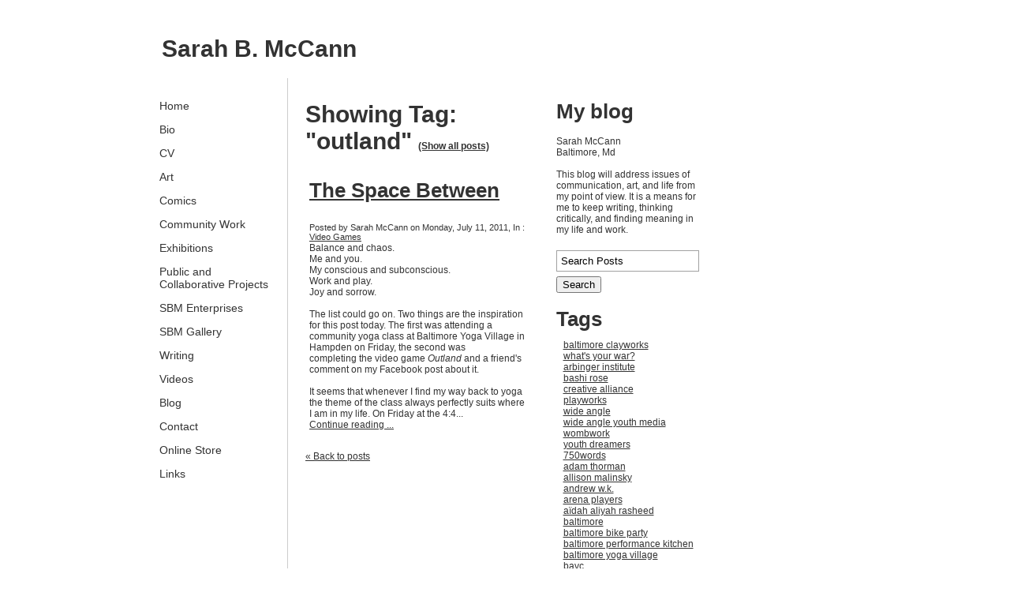

--- FILE ---
content_type: text/html; charset=utf-8
request_url: https://www.sarahbmccann.com/blog/tag/outland
body_size: 8056
content:
<!DOCTYPE html PUBLIC "-//W3C//DTD XHTML 1.0 Transitional//EN" "http://www.w3.org/TR/xhtml1/DTD/xhtml1-transitional.dtd">
<!--
Yola template
-->
<html xmlns="http://www.w3.org/1999/xhtml">
	<head>
		<meta http-equiv="content-type" content="text/html; charset=utf-8" />

  <base href="/" />

<title>Sarah B. McCann</title>


  <link rel="alternate" type="application/rss+xml" title="Sarah B. McCann RSS feed" href="blog.rss" />

<meta name="description" content="" />
<meta name="keywords" content="" />


  


  <style type="text/css" id="styleCSS">
    body {
	font-family: "Lucida Grande","Arial Unicode MS", sans-serif;
	font-size: 12px;
	color: #333333;
        background-color:#FFFFFF;
        
        background-repeat:;
        background-position:;
        background-attachment:;
}
td, tr {
	font-family: "Lucida Grande","Arial Unicode MS", sans-serif;
	font-size: 12px;
	color: #333333;
}

h1 {
	font-family: "Lucida Grande","Arial Unicode MS", sans-serif;
	font-size: 30px;
}


h2 {
	font-family: "Lucida Grande","Arial Unicode MS", sans-serif;
	font-size: 26px;
}


h3 {
	font-family: "Lucida Grande","Arial Unicode MS", sans-serif;
	font-size: 22px;
}


h4 {
	font-family: "Lucida Grande","Arial Unicode MS", sans-serif;
	font-size: 20px;
}


h5 {
	font-family: "Lucida Grande","Arial Unicode MS", sans-serif;
	font-size: 14px;
}


h6{
	font-family: "Lucida Grande","Arial Unicode MS", sans-serif;
	font-size: 11px;
}

a img{border:none;}

a:link {
	text-decoration: none;
	color: #333333;
}
a:visited {
	text-decoration: none;
	color: #333333;
}
a:hover {
	text-decoration: underline;
	color: #000000;

}
body {
	margin-top: 0px;
}

#container
{
	/*width: 90%;
	margin: 10px auto;
	max-width:1024px;*/
	
	width: 900px;;
	margin: 0px auto;
}

#header{
	width:900px;
}

#header h1{
	padding-top: 25px;
	padding-left: 15px;
	text-decoration:none;
	color: #333333;
}
#header h1 a:hover{
	text-decoration:none;
}
#header h1 a{
	text-decoration:none;
}
#menu{
	float: left;
	width: 140px;
	margin: 0px;
	padding: 1em;
	text-align:left;
	overflow:hidden;
}
#menu ul {
	list-style: none;
	list-style-position:outside;
	font-size:larger;
	padding-left:0px;
	margin-left:0px;
}

#menu ul li {
	padding-bottom:14px;
}
#menu ul li a{
	padding-bottom:14px;
	text-decoration: none;
	font-size:14px;
}
 
#content{
/*	padding: 1em;
	margin-left:200px;
	border-left: solid 1px #CCCCCC;*/

	margin-left:10px;
	padding: 1em;
	float:left;
	width:645px;
	border-left: solid 1px #CCCCCC;
}
/*
#content div {
	float:left;
}*/
#full-content{
	padding: 1em;
}


.sys_footer{
    text-align:right;
    font-size:small;
    width:770px;
    margin:10px auto;
}

#sys_designerfooter {
    border: none;
    margin:0 auto;
    padding: 0;
    background: none;
}


.sys_txt {
	font-family: "Lucida Grande","Arial Unicode MS", sans-serif;
	font-size: 12px;
	color: #333333;
}
.sys_txt h1 {
	font-family: "Lucida Grande","Arial Unicode MS", sans-serif;
	font-size: 30px;
}


.sys_txt h2 {
	font-family: "Lucida Grande","Arial Unicode MS", sans-serif;
	font-size: 26px;
}


.sys_txt h3 {
	font-family: "Lucida Grande","Arial Unicode MS", sans-serif;
	font-size: 22px;
}


.sys_txt h4 {
	font-family: "Lucida Grande","Arial Unicode MS", sans-serif;
	font-size: 20px;
}


.sys_txt h5 {
	font-family: "Lucida Grande","Arial Unicode MS", sans-serif;
	font-size: 14px;
}


.sys_txt h6{
	font-family: "Lucida Grande","Arial Unicode MS", sans-serif;
	font-size: 11px;
}

.sys_txt a:link {
	text-decoration:underline;
	color: #333333;
}
.sys_txt a:visited {
	text-decoration:underline
		
}
.sys_txt a:hover {
	text-decoration:underline
	color: #000000;

}
  </style>


<script src="//ajax.googleapis.com/ajax/libs/webfont/1.4.2/webfont.js" type="text/javascript"></script>





<script type="text/javascript" src="//ajax.googleapis.com/ajax/libs/jquery/1.11.1/jquery.min.js"></script>
<script type="text/javascript">window.jQuery || document.write('<script src="/components/bower_components/jquery/dist/jquery.js"><\/script>')</script>
<link rel="stylesheet" type="text/css" href="classes/commons/resources/flyoutmenu/flyoutmenu.css?1001144" />
<script type="text/javascript" src="classes/commons/resources/flyoutmenu/flyoutmenu.js?1001144"></script>
<link rel="stylesheet" type="text/css" href="classes/commons/resources/global/global.css?1001144" />


<script type="text/javascript">
  var swRegisterManager = {
    goals: [],
    add: function(swGoalRegister) {
      this.goals.push(swGoalRegister);
    },
    registerGoals: function() {
      while(this.goals.length) {
        this.goals.shift().call();
      }
    }
  };

  window.swPostRegister = swRegisterManager.registerGoals.bind(swRegisterManager);
</script>

  <link rel="stylesheet" type="text/css" href="classes/components/BlogAuthor/layouts/Default/Default.css?1001144" />
  
  <link rel="stylesheet" type="text/css" href="classes/components/BlogSearchWidget/layouts/Default/Default.css?1001144" />
  
  <link rel="stylesheet" type="text/css" href="classes/components/BlogTags/layouts/Default/Default.css?1001144" />
  
  <link rel="stylesheet" type="text/css" href="classes/components/BlogCategories/layouts/Default/Default.css?1001144" />
  
  <link rel="stylesheet" type="text/css" href="classes/components/RecentPosts/layouts/Default/Default.css?1001144" />
  
  <link rel="stylesheet" type="text/css" href="classes/components/BlogArchive/layouts/Default/Default.css?1001144" />
  
  <link rel="stylesheet" type="text/css" href="classes/components/BlogRss/layouts/Default/Default.css?1001144" />
  
  
  
  
  
  <link rel="stylesheet" type="text/css" href="classes/components/BlogWidget/layouts/Default/Default.css?1001144" />
  
  
  

	</head>
	<body id="sys_background">

	
		<div id="container">

			<div id="header" >
				<h1><a id="sys_heading" href="./">Sarah B. McCann</a></h1>
			</div>
			
			<div >
				
									<div id="menu" >
							<ul class='sys_navigation'>
			<li id="ys_menu_0" class="first"><a href="./" title="Home">Home</a></li>
			<li id="ys_menu_1"><a href="bio.php" title="Bio">Bio</a></li>
			<li id="ys_menu_2"><a href="cv.php" title="CV">CV</a></li>
			<li id="ys_menu_3"><a href="art.php" title="Art">Art</a></li>
			<li id="ys_menu_4"><a href="comics.php" title="Comics">Comics</a></li>
			<li id="ys_menu_5"><a href="community-work.php" title="Community Work">Community Work</a></li>
			<li id="ys_menu_6"><a href="exhibitions-and-installations.php" title="Exhibitions">Exhibitions</a></li>
			<li id="ys_menu_7"><a href="public-and-collaborative-projects.php" title="Public and Collaborative Projects">Public and Collaborative Projects</a></li>
			<li id="ys_menu_8"><a href="sbm-consulting.php" title="SBM Enterprises">SBM Enterprises</a></li>
			<li id="ys_menu_9"><a href="sbm-gallery.php" title="SBM Gallery">SBM Gallery</a></li>
			<li id="ys_menu_10"><a href="writing.php" title="Writing">Writing</a></li>
			<li id="ys_menu_11"><a href="videos.php" title="Videos">Videos</a></li>
			<li id="ys_menu_12" class="selected"><a href="blog.php" title="Blog">Blog</a></li>
			<li id="ys_menu_13"><a href="contact-info.php" title="Contact">Contact</a></li>
			<li id="ys_menu_14"><a href="online-store.php" title="Online Store">Online Store</a></li>
			<li id="ys_menu_15" class="last"><a href="links.php" title="Links">Links</a></li>
			</ul>
<script>$(document).ready(function() { flyoutMenu.initFlyoutMenu([{"href": "./","title": "Home","name": "Home","children": []},{"href": "bio.php","title": "Bio","name": "Bio","children": []},{"href": "cv.php","title": "CV","name": "CV","children": []},{"href": "art.php","title": "Art","name": "Art","children": []},{"href": "comics.php","title": "Comics","name": "Comics","children": []},{"href": "community-work.php","title": "Community Work","name": "Community Work","children": []},{"href": "exhibitions-and-installations.php","title": "Exhibitions","name": "Exhibitions","children": []},{"href": "public-and-collaborative-projects.php","title": "Public and Collaborative Projects","name": "Public and Collaborative Projects","children": []},{"href": "sbm-consulting.php","title": "SBM Enterprises","name": "SBM Enterprises","children": []},{"href": "sbm-gallery.php","title": "SBM Gallery","name": "SBM Gallery","children": []},{"href": "writing.php","title": "Writing","name": "Writing","children": []},{"href": "videos.php","title": "Videos","name": "Videos","children": []},{"href": "blog.php","title": "Blog","name": "Blog","children": []},{"href": "contact-info.php","title": "Contact","name": "Contact","children": []},{"href": "online-store.php","title": "Online Store","name": "Online Store","children": []},{"href": "links.php","title": "Links","name": "Links","children": []}], "flyover_vertical");});</script>
					</div>
					<div id="content" >
									
						<style media="screen">
  .layout_1-column {
    width: 100%;
    padding: 0;
    margin: 0;
  }

  .layout_1-column:after {
    content: "";
    display: table;
    clear: both;
  }

  .zone_top {
    margin: 0;
    padding: 5px;
    vertical-align: top;
    line-height: normal;
    min-width: 100px;
  }
</style>

<div class="layout_1-column sys_layout">
    <div id="layout_row1">
        <div id="sys_region_1" class="zone_top" ><div id="I73" style="display:block;clear: both;" class="Layout1_Default"><style>.column_I73 {width: 100%;-moz-box-sizing:border-box;-webkit-box-sizing: border-box;box-sizing:border-box;}.column_I73:after {content: "";display: table;clear: both;}.column_I73 .left {text-align: left;vertical-align: top;width: 50%;padding: 0;float: left;-moz-box-sizing: border-box;-webkit-box-sizing: border-box;box-sizing:border-box;}.column_I73 .right {vertical-align: top;width: 30%;padding: 0;float: left;-moz-box-sizing: border-box;-webkit-box-sizing: border-box;box-sizing: border-box;}</style><div class="column_I73 column_divider" ><div id="Left_I73" class="left" ><div id="I74" style="display:block;clear: both;text-align:left;margin:0 20px 0 0;" class="BlogWidget_Default"><style type="text/css">
  .post-footer{
    margin: 7px 0 7px 0;
    border: 1px solid #D7D7D7;
    font-size:12px;
    padding:3px;
    background-color: #f0f0f0;
  }

  .p-new{
    float:left;
    width:40%;
    padding:5px;
  }

  .p-old{
    float:right;
    width:40%;
    padding:5px;
  }

  .blog-pagination{
    padding-top:20px;
  }

  .blog-h1{
    margin: 7px 0 10px 0;
  }

  .blog_rss{
    text-align:right;
    font-size:11px;
  }

  .blog_rss img{
    border:none;
    vertical-align: middle;
  }
</style>

<div class="sys_txt">

<div class="sys_blog">

  <div class="post">
    <h1 class="blog-h1">Showing Tag: "outland" <a href="blog.php" style="font-size:12px;">(Show all posts)</a></h1>
  </div>



  
  <div class="post">

          <h2><a href="blog/the-space-between" target="_self" title="The Space Between">The Space Between</a>
    
        <h1 class='h1spacer'></h1>
    
    </h2>

    <div style="font-size:11px;padding-left:5px;">Posted by Sarah McCann on Monday, July 11, 2011,

              In :
                      <a href="blog/category/Video%20Games" target="_self" title="Browse by category: Video Games">Video Games</a>&nbsp;
                
    </div>

    <div class="postcontent" style="height:auto;overflow:hidden;">
      Balance and chaos.<BR>Me and you.<BR>My conscious and subconscious.<BR>Work and play.<BR>Joy and sorrow.<BR><BR>The list could go on. Two things are the inspiration for this post today. The first was attending a community yoga class at Baltimore Yoga Village in Hampden on Friday, the second was completing&nbsp;the video game&nbsp;<I>Outland </I>and a friend's comment on my Facebook post about it.<BR><BR>It seems that whenever I find my way back to yoga the theme of the class always perfectly suits where I am in my life. On Friday at the 4:4...</i> <br /><a href="blog/the-space-between" target="_self" title="Continue reading...">Continue reading ...</a>
    </div>

       <div style="clear:both;height:0px;">&nbsp;</div>

  </div>

  



  <div class="blog-pagination">
    <a href="blog.php" title="Back to posts" target="_self">&laquo; Back to posts</a>
  </div>



<div style="clear:both;">&nbsp;</div>

</div>

</div></div></div><div id="Right_I73" class="right" ><div id="I76" style="display:block;clear: both;text-align:left;margin:null;" class="BlogAuthor_Default"><div class="sys_txt">

<div id="I_Blog_Author">

  
    <h2 class="blog_widget_title">My blog</h2>

  

  
    <table class="user-info-table" style="padding-top:5px;"  cellpadding="0" cellspacing="0">

          <tr>
        <td>Sarah McCann</td>
      </tr>
    
          <tr>
        <td>Baltimore, Md</td>
      </tr>
    
    </table>

    <br />

    <div class="info-container">
      This blog will address issues of communication, art, and life from my point of view.  It is a means for me to keep writing, thinking critically, and finding meaning in my life and work.
    </div>

    <div style="clear:both;height:1px;overflow:hidden;"></div>

  </div>

</div></div><div id="I75" style="display:block;clear: both;text-align:left;" class="BlogSearchWidget_Default">
<script type="text/javascript">
//<![CDATA[
  function doSearch13(){
    if(document.getElementById('blogSearchText13').value == ""){
      return false;
    }
    if(document.getElementById('blogSearchText13').value == "Search Posts"){
      return false;
    }

    var tmp = document.getElementById('blogSearchText13').value;

                                    document.getElementById('fsearch13').action = 'blog.search?q=' + encodeURIComponent(tmp);
        document.fsearch13.submit();
  }

  function checkKey13(e){
    var key = e.which||e.keyCode;
    if(key==13){
      document.getElementById('btnBlogSearch13').click();
    }
  }

  function doClear13(){
    if(document.getElementById('blogSearchText13').value == "Search Posts"){
      document.getElementById('blogSearchText13').value = "";
    }
  }

  function updateSubmitAction13() {

    var tmp = document.getElementById('blogSearchText13').value;
    document.getElementById('fsearch13').action = 'blog.search?q=' + encodeURIComponent(tmp);
  }
//]]>
</script>

<div class="sys_txt">

<div id="I_Blog_Search">
  <form method="POST" id="fsearch13" name="fsearch13" action="" >
  <label for="blogSearchText">
          <input type="text" class="text" onkeydown="javascript:updateSubmitAction13(); checkKey13(event);" onfocus="javascript:doClear13();" onclick="javascript:doClear13();" name="blogSearchText13" id="blogSearchText13" value="Search Posts" />
      </label>
<!-- onclick="javascript:doSearch();" -->
  <input type="button"  name="btnBlogSearch13" id="btnBlogSearch13" value="Search" onclick="javascript:doSearch13();" />
  </form>
</div>

</div></div><div id="I77" style="display:block;clear: both;text-align:left;" class="BlogTags_Default">
  <div id="I_Blog_Tags" class="sys_txt">

    <h2 class="blog_widget_title">Tags</h2>

    <div>
      <div style="padding-left:5px;"><div><a class="tag" href="blog/tag/baltimore clayworks" title="baltimore clayworks">baltimore clayworks</a></div><div><a class="tag" href="blog/tag/what's your war?" title="what's your war?">what's your war?</a></div><div><a class="tag" href="blog/tag/arbinger institute" title="arbinger institute">arbinger institute</a></div><div><a class="tag" href="blog/tag/bashi rose" title="bashi rose">bashi rose</a></div><div><a class="tag" href="blog/tag/creative alliance" title="creative alliance">creative alliance</a></div><div><a class="tag" href="blog/tag/playworks" title="playworks">playworks</a></div><div><a class="tag" href="blog/tag/wide angle" title="wide angle">wide angle</a></div><div><a class="tag" href="blog/tag/wide angle youth media" title="wide angle youth media">wide angle youth media</a></div><div><a class="tag" href="blog/tag/wombwork" title="wombwork">wombwork</a></div><div><a class="tag" href="blog/tag/youth dreamers" title="youth dreamers">youth dreamers</a></div><div><a class="tag" href="blog/tag/750words" title="750words">750words</a></div><div><a class="tag" href="blog/tag/adam thorman" title="adam thorman">adam thorman</a></div><div><a class="tag" href="blog/tag/allison malinsky" title="allison malinsky">allison malinsky</a></div><div><a class="tag" href="blog/tag/andrew w.k." title="andrew w.k.">andrew w.k.</a></div><div><a class="tag" href="blog/tag/arena players" title="arena players">arena players</a></div><div><a class="tag" href="blog/tag/aïdah aliyah rasheed" title="aïdah aliyah rasheed">aïdah aliyah rasheed</a></div><div><a class="tag" href="blog/tag/baltimore" title="baltimore">baltimore</a></div><div><a class="tag" href="blog/tag/baltimore bike party" title="baltimore bike party">baltimore bike party</a></div><div><a class="tag" href="blog/tag/baltimore performance kitchen" title="baltimore performance kitchen">baltimore performance kitchen</a></div><div><a class="tag" href="blog/tag/baltimore yoga village" title="baltimore yoga village">baltimore yoga village</a></div><div><a class="tag" href="blog/tag/bavc" title="bavc">bavc</a></div><div><a class="tag" href="blog/tag/beasts of the southern wild" title="beasts of the southern wild">beasts of the southern wild</a></div><div><a class="tag" href="blog/tag/beyond fear" title="beyond fear">beyond fear</a></div><div><a class="tag" href="blog/tag/black girl dangerous" title="black girl dangerous">black girl dangerous</a></div><div><a class="tag" href="blog/tag/camus" title="camus">camus</a></div><div><a class="tag" href="blog/tag/chelsea clinton" title="chelsea clinton">chelsea clinton</a></div><div><a class="tag" href="blog/tag/christina ralls" title="christina ralls">christina ralls</a></div><div><a class="tag" href="blog/tag/christine peterson" title="christine peterson">christine peterson</a></div><div><a class="tag" href="blog/tag/christine stiver" title="christine stiver">christine stiver</a></div><div><a class="tag" href="blog/tag/citizen artist baltimore" title="citizen artist baltimore">citizen artist baltimore</a></div><div><a class="tag" href="blog/tag/colin campbell" title="colin campbell">colin campbell</a></div><div><a class="tag" href="blog/tag/critical mass" title="critical mass">critical mass</a></div><div><a class="tag" href="blog/tag/current space" title="current space">current space</a></div><div><a class="tag" href="blog/tag/d center" title="d center">d center</a></div><div><a class="tag" href="blog/tag/david sloan" title="david sloan">david sloan</a></div><div><a class="tag" href="blog/tag/derrick jensen" title="derrick jensen">derrick jensen</a></div><div><a class="tag" href="blog/tag/e. mccarson" title="e. mccarson">e. mccarson</a></div><div><a class="tag" href="blog/tag/elisa soliven" title="elisa soliven">elisa soliven</a></div><div><a class="tag" href="blog/tag/everyman theatre" title="everyman theatre">everyman theatre</a></div><div><a class="tag" href="blog/tag/fable 3" title="fable 3">fable 3</a></div><div><a class="tag" href="blog/tag/family league" title="family league">family league</a></div><div><a class="tag" href="blog/tag/fetzer institute" title="fetzer institute">fetzer institute</a></div><div><a class="tag" href="blog/tag/frank justich" title="frank justich">frank justich</a></div><div><a class="tag" href="blog/tag/free energy" title="free energy">free energy</a></div><div><a class="tag" href="blog/tag/freya powell" title="freya powell">freya powell</a></div><div><a class="tag" href="blog/tag/fruitvale station" title="fruitvale station">fruitvale station</a></div><div><a class="tag" href="blog/tag/gbca" title="gbca">gbca</a></div><div><a class="tag" href="blog/tag/global kids" title="global kids">global kids</a></div><div><a class="tag" href="blog/tag/harper's magazine" title="harper's magazine">harper's magazine</a></div><div><a class="tag" href="blog/tag/inception" title="inception">inception</a></div><div><a class="tag" href="blog/tag/jay gaskill" title="jay gaskill">jay gaskill</a></div><div><a class="tag" href="blog/tag/jeanette winterson" title="jeanette winterson">jeanette winterson</a></div><div><a class="tag" href="blog/tag/john duda" title="john duda">john duda</a></div><div><a class="tag" href="blog/tag/juan hinojosa" title="juan hinojosa">juan hinojosa</a></div><div><a class="tag" href="blog/tag/jubilee arts" title="jubilee arts">jubilee arts</a></div><div><a class="tag" href="blog/tag/kate khatib" title="kate khatib">kate khatib</a></div><div><a class="tag" href="blog/tag/laura cohen" title="laura cohen">laura cohen</a></div><div><a class="tag" href="blog/tag/lester spence" title="lester spence">lester spence</a></div><div><a class="tag" href="blog/tag/liam flynn's ale house" title="liam flynn's ale house">liam flynn's ale house</a></div><div><a class="tag" href="blog/tag/love the poet" title="love the poet">love the poet</a></div><div><a class="tag" href="blog/tag/lydia davis" title="lydia davis">lydia davis</a></div><div><a class="tag" href="blog/tag/maca" title="maca">maca</a></div><div><a class="tag" href="blog/tag/map" title="map">map</a></div><div><a class="tag" href="blog/tag/maryland citizens for the arts" title="maryland citizens for the arts">maryland citizens for the arts</a></div><div><a class="tag" href="blog/tag/mates of state" title="mates of state">mates of state</a></div><div><a class="tag" href="blog/tag/md arts day" title="md arts day">md arts day</a></div><div><a class="tag" href="blog/tag/mee productions" title="mee productions">mee productions</a></div><div><a class="tag" href="blog/tag/michelle alexander" title="michelle alexander">michelle alexander</a></div><div><a class="tag" href="blog/tag/mike mcguire" title="mike mcguire">mike mcguire</a></div><div><a class="tag" href="blog/tag/mildred beltre" title="mildred beltre">mildred beltre</a></div><div><a class="tag" href="blog/tag/minas gallery" title="minas gallery">minas gallery</a></div><div><a class="tag" href="blog/tag/muppets" title="muppets">muppets</a></div><div><a class="tag" href="blog/tag/oasa du verney" title="oasa du verney">oasa du verney</a></div><div><a class="tag" href="blog/tag/occupy" title="occupy">occupy</a></div><div><a class="tag" href="blog/tag/oscar grant" title="oscar grant">oscar grant</a></div><div><a class="tag" href="blog/tag/osi" title="osi">osi</a></div><div><a class="tag" href="blog/tag/ottobar" title="ottobar">ottobar</a></div><div><a class="tag" href="blog/tag/outland" title="outland">outland</a></div><div><a class="tag" href="blog/tag/paul craig roberts" title="paul craig roberts">paul craig roberts</a></div><div><a class="tag" href="blog/tag/peter block" title="peter block">peter block</a></div><div><a class="tag" href="blog/tag/red flags" title="red flags">red flags</a></div><div><a class="tag" href="blog/tag/remington" title="remington">remington</a></div><div><a class="tag" href="blog/tag/ronny quevedo" title="ronny quevedo">ronny quevedo</a></div><div><a class="tag" href="blog/tag/ryan harvey" title="ryan harvey">ryan harvey</a></div><div><a class="tag" href="blog/tag/sa'dia rehman" title="sa'dia rehman">sa'dia rehman</a></div><div><a class="tag" href="blog/tag/sabrina saneaux" title="sabrina saneaux">sabrina saneaux</a></div><div><a class="tag" href="blog/tag/sharone vendriger" title="sharone vendriger">sharone vendriger</a></div><div><a class="tag" href="blog/tag/shawn mathis gooden" title="shawn mathis gooden">shawn mathis gooden</a></div><div><a class="tag" href="blog/tag/she'baltimore" title="she'baltimore">she'baltimore</a></div><div><a class="tag" href="blog/tag/taharka brothers" title="taharka brothers">taharka brothers</a></div><div><a class="tag" href="blog/tag/the choice program" title="the choice program">the choice program</a></div><div><a class="tag" href="blog/tag/the contemporary" title="the contemporary">the contemporary</a></div><div><a class="tag" href="blog/tag/the new jim crow" title="the new jim crow">the new jim crow</a></div><div><a class="tag" href="blog/tag/the other guys" title="the other guys">the other guys</a></div><div><a class="tag" href="blog/tag/the sunshine when she's gone" title="the sunshine when she's gone">the sunshine when she's gone</a></div><div><a class="tag" href="blog/tag/thea canlas" title="thea canlas">thea canlas</a></div><div><a class="tag" href="blog/tag/thea goodman" title="thea goodman">thea goodman</a></div><div><a class="tag" href="blog/tag/tim wise" title="tim wise">tim wise</a></div><div><a class="tag" href="blog/tag/vincent thomas" title="vincent thomas">vincent thomas</a></div><div><a class="tag" href="blog/tag/virtues project" title="virtues project">virtues project</a></div><div><a class="tag" href="blog/tag/warren bennis" title="warren bennis">warren bennis</a></div><div><a class="tag" href="blog/tag/we are many" title="we are many">we are many</a></div><div><a class="tag" href="blog/tag/what weekly" title="what weekly">what weekly</a></div><div><a class="tag" href="blog/tag/when you reach me" title="when you reach me">when you reach me</a></div><div><a class="tag" href="blog/tag/wwoof" title="wwoof">wwoof</a></div><div><a class="tag" href="blog/tag/you can't take it with you" title="you can't take it with you">you can't take it with you</a></div></div>
    </div>

  </div>

</div><div id="I78" style="display:block;clear: both;text-align:left;" class="BlogCategories_Default">
  <div id="I_Blog_Categories" class="sys_txt">

    <h2 class="blog_widget_title">Categories</h2>

    <ul>
            <li>
        <a href="blog/category/Art" target="_self" title="View posts by category">Art&nbsp;(8)</a>
      </li>
            <li>
        <a href="blog/category/Communication" target="_self" title="View posts by category">Communication&nbsp;(21)</a>
      </li>
            <li>
        <a href="blog/category/Community%20Arts" target="_self" title="View posts by category">Community Arts&nbsp;(12)</a>
      </li>
            <li>
        <a href="blog/category/Creativity" target="_self" title="View posts by category">Creativity&nbsp;(4)</a>
      </li>
            <li>
        <a href="blog/category/Current%20Events" target="_self" title="View posts by category">Current Events&nbsp;(2)</a>
      </li>
            <li>
        <a href="blog/category/Education" target="_self" title="View posts by category">Education&nbsp;(7)</a>
      </li>
            <li>
        <a href="blog/category/Entertainment" target="_self" title="View posts by category">Entertainment&nbsp;(6)</a>
      </li>
            <li>
        <a href="blog/category/Film" target="_self" title="View posts by category">Film&nbsp;(1)</a>
      </li>
            <li>
        <a href="blog/category/Gratitude" target="_self" title="View posts by category">Gratitude&nbsp;(4)</a>
      </li>
            <li>
        <a href="blog/category/Home" target="_self" title="View posts by category">Home&nbsp;(2)</a>
      </li>
            <li>
        <a href="blog/category/Leadership" target="_self" title="View posts by category">Leadership&nbsp;(1)</a>
      </li>
            <li>
        <a href="blog/category/Literature" target="_self" title="View posts by category">Literature&nbsp;(2)</a>
      </li>
            <li>
        <a href="blog/category/Love" target="_self" title="View posts by category">Love&nbsp;(10)</a>
      </li>
            <li>
        <a href="blog/category/Personal%20Experience" target="_self" title="View posts by category">Personal Experience&nbsp;(26)</a>
      </li>
            <li>
        <a href="blog/category/Politics" target="_self" title="View posts by category">Politics&nbsp;(3)</a>
      </li>
            <li>
        <a href="blog/category/Power" target="_self" title="View posts by category">Power&nbsp;(10)</a>
      </li>
            <li>
        <a href="blog/category/Responsibility" target="_self" title="View posts by category">Responsibility&nbsp;(22)</a>
      </li>
            <li>
        <a href="blog/category/Travel" target="_self" title="View posts by category">Travel&nbsp;(2)</a>
      </li>
            <li>
        <a href="blog/category/Video%20Games" target="_self" title="View posts by category">Video Games&nbsp;(3)</a>
      </li>
            <li>
        <a href="blog/category/Work" target="_self" title="View posts by category">Work&nbsp;(2)</a>
      </li>
            <li>
        <a href="blog/category/Youth" target="_self" title="View posts by category">Youth&nbsp;(7)</a>
      </li>
          </ul>

  </div>

</div><div id="I79" style="display:block;clear: both;text-align:left;" class="RecentPosts_Default">
  <div id="I_Blog_Recentposts" class="sys_txt">

    <h2 class="blog_widget_title">Recent Posts </h2>

    <ul>
            <li>
        <a href="blog/finding-inspiration" title="Finding inspiration" target="_self">Finding inspiration</a>
      </li>
            <li>
        <a href="blog/leveraging-political-power-as-artists" title="Leveraging Political Power as Artists" target="_self">Leveraging Political Power as Artists</a>
      </li>
            <li>
        <a href="blog/fists-in-the-air-creed" title="Fists in the Air: Creed" target="_self">Fists in the Air: Creed</a>
      </li>
            <li>
        <a href="blog/a-question-for-andrew-w-k-" title="A Question for Andrew W. K." target="_self">A Question for Andrew W. K.</a>
      </li>
            <li>
        <a href="blog/inspiration" title="Inspiration" target="_self">Inspiration</a>
      </li>
          </ul>

  </div>

</div><div id="I80" style="display:block;clear: both;text-align:left;" class="BlogArchive_Default">
<div id="I_Blog_Archive" class="sys_txt">

  <h2 class="blog_widget_title">Blog Archive</h2>

  <ul>
        <li>
      <a href="blog/archive/2010/February" target="_self" title="View posts from February 2010">February&nbsp;2010</a>
    </li>
        <li>
      <a href="blog/archive/2010/March" target="_self" title="View posts from March 2010">March&nbsp;2010</a>
    </li>
        <li>
      <a href="blog/archive/2010/April" target="_self" title="View posts from April 2010">April&nbsp;2010</a>
    </li>
        <li>
      <a href="blog/archive/2010/May" target="_self" title="View posts from May 2010">May&nbsp;2010</a>
    </li>
        <li>
      <a href="blog/archive/2010/June" target="_self" title="View posts from June 2010">June&nbsp;2010</a>
    </li>
        <li>
      <a href="blog/archive/2010/July" target="_self" title="View posts from July 2010">July&nbsp;2010</a>
    </li>
        <li>
      <a href="blog/archive/2010/August" target="_self" title="View posts from August 2010">August&nbsp;2010</a>
    </li>
        <li>
      <a href="blog/archive/2010/September" target="_self" title="View posts from September 2010">September&nbsp;2010</a>
    </li>
        <li>
      <a href="blog/archive/2010/October" target="_self" title="View posts from October 2010">October&nbsp;2010</a>
    </li>
        <li>
      <a href="blog/archive/2010/November" target="_self" title="View posts from November 2010">November&nbsp;2010</a>
    </li>
        <li>
      <a href="blog/archive/2010/December" target="_self" title="View posts from December 2010">December&nbsp;2010</a>
    </li>
        <li>
      <a href="blog/archive/2011/January" target="_self" title="View posts from January 2011">January&nbsp;2011</a>
    </li>
        <li>
      <a href="blog/archive/2011/February" target="_self" title="View posts from February 2011">February&nbsp;2011</a>
    </li>
        <li>
      <a href="blog/archive/2011/March" target="_self" title="View posts from March 2011">March&nbsp;2011</a>
    </li>
        <li>
      <a href="blog/archive/2011/May" target="_self" title="View posts from May 2011">May&nbsp;2011</a>
    </li>
        <li>
      <a href="blog/archive/2011/June" target="_self" title="View posts from June 2011">June&nbsp;2011</a>
    </li>
        <li>
      <a href="blog/archive/2011/July" target="_self" title="View posts from July 2011">July&nbsp;2011</a>
    </li>
        <li>
      <a href="blog/archive/2011/September" target="_self" title="View posts from September 2011">September&nbsp;2011</a>
    </li>
        <li>
      <a href="blog/archive/2011/October" target="_self" title="View posts from October 2011">October&nbsp;2011</a>
    </li>
        <li>
      <a href="blog/archive/2011/November" target="_self" title="View posts from November 2011">November&nbsp;2011</a>
    </li>
        <li>
      <a href="blog/archive/2011/December" target="_self" title="View posts from December 2011">December&nbsp;2011</a>
    </li>
        <li>
      <a href="blog/archive/2012/January" target="_self" title="View posts from January 2012">January&nbsp;2012</a>
    </li>
        <li>
      <a href="blog/archive/2012/February" target="_self" title="View posts from February 2012">February&nbsp;2012</a>
    </li>
        <li>
      <a href="blog/archive/2012/March" target="_self" title="View posts from March 2012">March&nbsp;2012</a>
    </li>
        <li>
      <a href="blog/archive/2012/April" target="_self" title="View posts from April 2012">April&nbsp;2012</a>
    </li>
        <li>
      <a href="blog/archive/2012/May" target="_self" title="View posts from May 2012">May&nbsp;2012</a>
    </li>
        <li>
      <a href="blog/archive/2012/June" target="_self" title="View posts from June 2012">June&nbsp;2012</a>
    </li>
        <li>
      <a href="blog/archive/2012/July" target="_self" title="View posts from July 2012">July&nbsp;2012</a>
    </li>
        <li>
      <a href="blog/archive/2012/August" target="_self" title="View posts from August 2012">August&nbsp;2012</a>
    </li>
        <li>
      <a href="blog/archive/2012/September" target="_self" title="View posts from September 2012">September&nbsp;2012</a>
    </li>
        <li>
      <a href="blog/archive/2012/October" target="_self" title="View posts from October 2012">October&nbsp;2012</a>
    </li>
        <li>
      <a href="blog/archive/2012/November" target="_self" title="View posts from November 2012">November&nbsp;2012</a>
    </li>
        <li>
      <a href="blog/archive/2012/December" target="_self" title="View posts from December 2012">December&nbsp;2012</a>
    </li>
        <li>
      <a href="blog/archive/2013/February" target="_self" title="View posts from February 2013">February&nbsp;2013</a>
    </li>
        <li>
      <a href="blog/archive/2013/March" target="_self" title="View posts from March 2013">March&nbsp;2013</a>
    </li>
        <li>
      <a href="blog/archive/2013/April" target="_self" title="View posts from April 2013">April&nbsp;2013</a>
    </li>
        <li>
      <a href="blog/archive/2013/May" target="_self" title="View posts from May 2013">May&nbsp;2013</a>
    </li>
        <li>
      <a href="blog/archive/2013/July" target="_self" title="View posts from July 2013">July&nbsp;2013</a>
    </li>
        <li>
      <a href="blog/archive/2013/August" target="_self" title="View posts from August 2013">August&nbsp;2013</a>
    </li>
        <li>
      <a href="blog/archive/2013/September" target="_self" title="View posts from September 2013">September&nbsp;2013</a>
    </li>
        <li>
      <a href="blog/archive/2013/November" target="_self" title="View posts from November 2013">November&nbsp;2013</a>
    </li>
        <li>
      <a href="blog/archive/2014/January" target="_self" title="View posts from January 2014">January&nbsp;2014</a>
    </li>
        <li>
      <a href="blog/archive/2014/March" target="_self" title="View posts from March 2014">March&nbsp;2014</a>
    </li>
        <li>
      <a href="blog/archive/2014/July" target="_self" title="View posts from July 2014">July&nbsp;2014</a>
    </li>
        <li>
      <a href="blog/archive/2014/September" target="_self" title="View posts from September 2014">September&nbsp;2014</a>
    </li>
        <li>
      <a href="blog/archive/2015/November" target="_self" title="View posts from November 2015">November&nbsp;2015</a>
    </li>
        <li>
      <a href="blog/archive/2016/January" target="_self" title="View posts from January 2016">January&nbsp;2016</a>
    </li>
        <li>
      <a href="blog/archive/2016/May" target="_self" title="View posts from May 2016">May&nbsp;2016</a>
    </li>
      </ul>

</div>

</div><div id="I81" style="display:block;clear: both;text-align:left;" class="BlogRss_Default"><div class="I_Blog_RSS" class="sys_txt">

  <a href="blog.rss" title="Subscribe to this blog" target="_blank" style="display:block; float:left; width:32px; height:32px">
    <img src="classes/components/BlogRss/resources/images/32x32Rss.png?1001144" alt="Subscribe to this blog" border="0" style="border:none;"/>
  </a>
    &nbsp;
  <a href="blog.rss" title="Subscribe to this blog" target="_blank">Subscribe to this blog</a>

  <div style="clear:left;height:1px;">&nbsp;</div>

</div></div><div id="I285" style="display:block;clear: both;" class="Text_Default"><style>.old_text_widget img {max-width: 100%;height: auto;}.old_text_wdiget {margin: 0;padding: 0;overflow: hidden;color: ;font: ;background-color: ;}</style><div id="I285_sys_txt" class="sys_txt old_text_widget clear_fix"><p>&nbsp;</p></div></div><div id="I283" style="display:block;clear: both;text-align:left;" class="HTML_Default">    <div id="I283_html" class="responsive_embed"><a href="https://twitter.com/share" class="twitter-share-button" data-count="none" data-via="sarahbmccann">Tweet</a><script type="text/javascript" src="https://platform.twitter.com/widgets.js"></script></div>

    </div><div id="I289" style="display:block;clear: both;" class="Text_Default"><style>.old_text_widget img {max-width: 100%;height: auto;}.old_text_wdiget {margin: 0;padding: 0;overflow: hidden;color: ;font: ;background-color: ;}</style><div id="I289_sys_txt" class="sys_txt old_text_widget clear_fix"><p>&nbsp;</p></div></div><div id="I288" style="display:block;clear: both;text-align:left;" class="HTML_Default">    <div id="I288_html" class="responsive_embed"><iframe src="https://www.facebook.com/plugins/like.php?href=www.sarahbmccann.com&amp;layout=standard&amp;show_faces=false&amp;width=150&amp;action=like&amp;colorscheme=light&amp;height=35" scrolling="no" frameborder="0" style="border:none; overflow:hidden; width:150px; height:35px;" allowTransparency="true"></iframe></div>

    </div></div></div></div></div>
    </div>
</div>
						<div style='clear:both;' ></div>
					</div>
					<!-- end content/full-content -->
				<div style='clear:both;' ></div>
			</div>
			
			<div id='sys_footer' class='sys_footer'></div>
		</div>
	
<script type="text/javascript" id="site_analytics_tracking" data-id="8a49866b25364dc30125370af2881d26" data-user="8a49866a25364f9d0125370c09b720ce" data-partner="YOLA" data-url="//analytics.yolacdn.net/tracking-v2.js">
  var _yts = _yts || [];
  var tracking_tag = document.getElementById('site_analytics_tracking');
  _yts.push(["_siteId", tracking_tag.getAttribute('data-id')]);
  _yts.push(["_userId", tracking_tag.getAttribute('data-user')]);
  _yts.push(["_partnerId", tracking_tag.getAttribute('data-partner')]);
  _yts.push(["_trackPageview"]);
  (function() {
    var yts = document.createElement("script");
    yts.type = "text/javascript";
    yts.async = true;
    yts.src = document.getElementById('site_analytics_tracking').getAttribute('data-url');
    (document.getElementsByTagName("head")[0] || document.getElementsByTagName("body")[0]).appendChild(yts);
  })();
</script>


<!-- template: NoFrills  --><script defer src="https://static.cloudflareinsights.com/beacon.min.js/vcd15cbe7772f49c399c6a5babf22c1241717689176015" integrity="sha512-ZpsOmlRQV6y907TI0dKBHq9Md29nnaEIPlkf84rnaERnq6zvWvPUqr2ft8M1aS28oN72PdrCzSjY4U6VaAw1EQ==" data-cf-beacon='{"version":"2024.11.0","token":"6f750a212b064f4e96cb16a3a2e5af35","r":1,"server_timing":{"name":{"cfCacheStatus":true,"cfEdge":true,"cfExtPri":true,"cfL4":true,"cfOrigin":true,"cfSpeedBrain":true},"location_startswith":null}}' crossorigin="anonymous"></script>
</body>
</html>